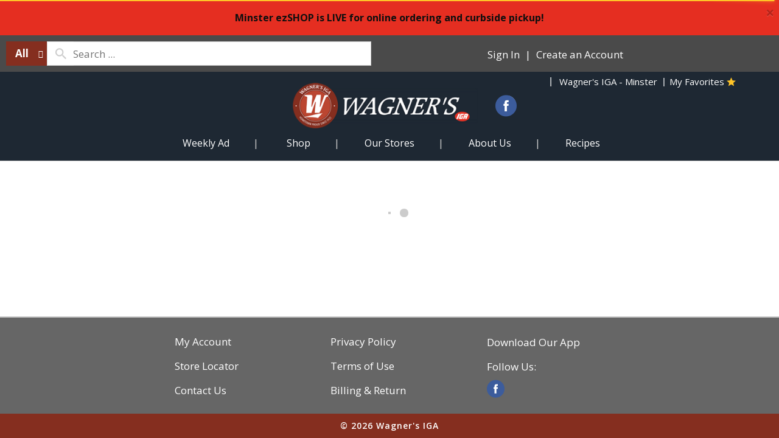

--- FILE ---
content_type: text/css
request_url: https://www.wagnersiga.com/wp-content/themes/fp-wp-h-wagners-iga/style.css?ver=1.0.5
body_size: 20
content:
/*
 Theme Name:   Wagner's IGA
 Description:  Wagner's IGA Theme H
 Author:       Freshop
 Template:     fp-wp-h
 Version:      1.0.5
 Text Domain:  fp-wp-h-wagners-iga

 Freshop WordPress Theme © Freshop, Inc.
*/
